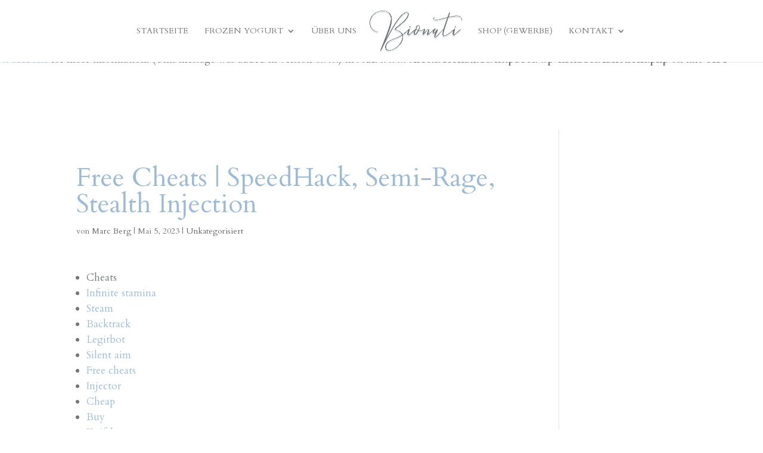

--- FILE ---
content_type: text/css
request_url: https://bionati.de/wp-content/themes/Divi_child/style.css?ver=4.20.2
body_size: 51
content:
/* 
 Theme Name:     Divi Child Theme 
 Author:         Krause&Schwarz medienagentur
 Author URI:     http://www.krause-schwarz.de/
 Template:       Divi
 Version:        1.0 
*/ 

@import url("../Divi/style.css"); 




